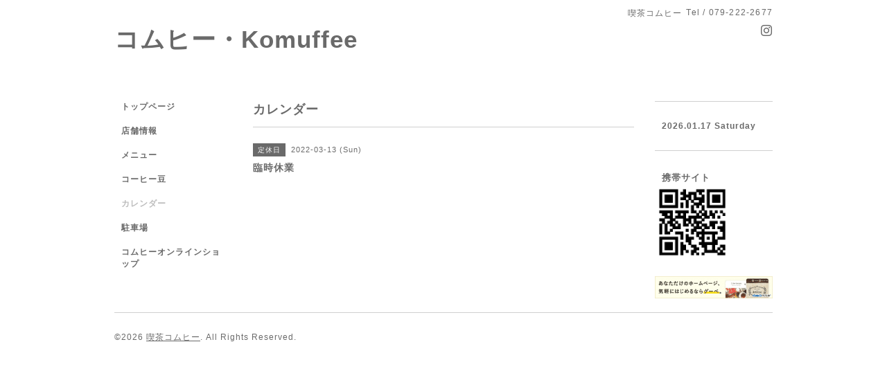

--- FILE ---
content_type: text/html; charset=utf-8
request_url: https://komuffee.com/calendar/4433760
body_size: 2069
content:
<!DOCTYPE html PUBLIC "-//W3C//DTD XHTML 1.0 Transitional//EN" "http://www.w3.org/TR/xhtml1/DTD/xhtml1-transitional.dtd">
<html xmlns="http://www.w3.org/1999/xhtml" xml:lang="ja" lang="ja">
<head>
<!-- Simple2: ver.202001310000 -->
<meta http-equiv="content-type" content="text/html; charset=utf-8" />
<title>臨時休業 - コムヒー・Komuffee</title>
<meta name="viewport" content="width=device-width, initial-scale=1, maximum-scale=1, user-scalable=yes" />
<meta name="keywords" content="おいしいコーヒーをお届けします　コムヒー" />
<meta name="description" content="" />
<meta property="og:title" content="コムヒー・Komuffee" />
<meta property="og:image" content="https://cdn.goope.jp/160351/241127125751g4yz.png" />
<meta property="og:site_name" content="コムヒー・Komuffee" />
<meta http-equiv="content-style-type" content="text/css" />
<meta http-equiv="content-script-type" content="text/javascript" />
<link rel="shortcut icon" href="//cdn.goope.jp/160351/241127125602-67469852d4bce.ico" />
<link rel="alternate" type="application/rss+xml" title="コムヒー・Komuffee / RSS" href="/feed.rss" />
<style type="text/css" media="all">@import "/style.css?647062-1588058508";</style>
<script type="text/javascript" src="/assets/jquery/jquery-3.4.1.min.js"></script>
<script type="text/javascript" src="/assets/jquery/jquery-migrate-3.1.0.min.js"></script>
<script type="text/javascript" src="/js/tooltip.js"></script>
<script type="text/javascript" src="/assets/responsiveslides/responsiveslides.min.js"></script>
<script type="text/javascript" src="/assets/colorbox/jquery.colorbox-1.6.4.min.js"></script>
<script src="/js/theme_simple2/init.js"></script>

    <script>
      $(document).ready(function(){
      $("#main").find(".thickbox").colorbox({rel:'thickbox',maxWidth: '98%'});
      });
    </script>

</head>

<body id="calendar">
<div id="wrapper">
<div id="wrapper_inner">

<!-- ヘッダー部分ここから // -->
<div id="header">
<div id="header_inner">


    <div class="shop_title">
      <div class="shop_name shop_name_sp">喫茶コムヒー</div>
      <div class="shop_rss shop_rss_sp"><a href="/feed.rss"><img src="/img/icon/rss2.png" /></a></div>
      <div class="shop_tel shop_tel_sp">Tel&nbsp;/&nbsp;079-222-2677</div>
      <div class="header_social_wrap">
        

        

        
        <a href="https://www.instagram.com/kissa_komuffee/" target="_blank">
          <span class="icon-instagram"></span>
        </a>
        
      </div>
    </div>


  <div class="site_title">
    <h1 class="site_logo">
      <a class="shop_sitename" href="https://komuffee.com">コムヒー・Komuffee</a>
    </h1>
    <div class="site_description site_description_smartphone"></div>
  </div>


</div>
</div>
<!-- // ヘッダー部分ここまで -->


<div id="contents">
<div id="contents_inner">


  <!-- メイン部分ここから -->
  <div id="main">
  <div id="main_inner">

    


    


    


    


    
    <!----------------------------------------------

      ページ：カレンダー

    ---------------------------------------------->
    <h2 class="page_title">カレンダー</h2>

    


    
      <div class="schedule_detail">
        <div>
        <span class="schedule_detail_category">定休日</span>&nbsp; <span class="schedule_detail_date">2022-03-13 (Sun)</span>
        </div>
        <div class="schedule_detail_title">
          臨時休業
        </div>
        <div class="schedule_detail_body wysiwyg">
          
          
          <br class="clear" />
        </div>
      </div>
    

    


    


    


    

    

    

    


    


  </div>
  </div>
  <!-- // メイン部分ここまで -->

</div>
</div>
<!-- // contents -->


<!-- ナビゲーション部分ここから // -->
<div id="navi">
<div id="navi_inner">
  <ul>
    
    <li><a href="/"  class="navi_top">トップページ</a></li>
    
    <li><a href="/about"  class="navi_about">店舗情報</a></li>
    
    <li><a href="/menu"  class="navi_menu">メニュー</a></li>
    
    <li><a href="/free/coffee"  class="navi_free free_479354">コーヒー豆</a></li>
    
    <li><a href="/calendar"  class="navi_calendar active">カレンダー</a></li>
    
    <li><a href="/free/p"  class="navi_free free_476909">駐車場</a></li>
    
    <li><a href="https://komuffee.buyshop.jp/"  class="navi_links links_62317">コムヒーオンラインショップ</a></li>
    
  </ul>
  <br class="clear" />
</div>
<!-- ナビゲーションパーツここから // -->

<!-- // ナビゲーションパーツここまで -->
</div>
<!-- // ナビゲーション部分ここまで -->


<!-- サイドバー部分ここから // -->
<div id="sidebar">
<div id="sidebar_inner">

  <div class="today_area today_area_smartphone">
    <div class="today_title">2026.01.17 Saturday</div>
    
  </div>


  <div class="counter_area counter_area_smartphone">
    <div class="counter_title">カウンター</div>
    <div class="counter_today">
      Today&nbsp;:&nbsp;<span class="num">36</span>
    </div>
    <div class="counter_yesterday">
      Yesterday&nbsp;:&nbsp;<span class="num">134</span>
    </div>
    <div class="counter_total">
      Total&nbsp;:&nbsp;<span class="num">258546</span>
    </div>
  </div>


  <div class="qr_area qr_area_smartphone">
    <div class="qr_title">携帯サイト</div>
    <div class="qr_img"><img src="//r.goope.jp/qr/komuffee"width="100" height="100" /></div>
  </div>

  
  <div class="introduction">
    <a href="https://goope.jp/introduce/?from=komuffee" target="_blank"><img src="/img/introduce/banner-introduce.png" srcset="/img/introduce/banner-introduce.png 1x, /img/introduce/banner-introduce@2x.png 2x" alt="グーペでホームページを作成する"></a>
  </div>
  

</div>

</div>
<!-- // サイドバー部分ここまで -->


<!-- フッター部分ここから // -->
<div id="footer">
<div id="footer_inner">

 <div class="shop_title_footer clearfix">
      <div class="shop_info_footer">
        <div class="shop_rss shop_rss_footer shop_rss"><a href="/feed.rss"><img src="/img/icon/rss2.png" /></a></div>
        <div class="shop_name shop_name_footer">喫茶コムヒー&nbsp; </div>
      </div>
      <div class="shop_tel shop_tel_footer">079-222-2677</div>
  </div>

  <div class="copy_powered">

  <div class="copyright copyright_smartphone">&copy;2026 <a href="https://komuffee.com">喫茶コムヒー</a>. All Rights Reserved.</div>

  <div class="powered powered_smartphone">Powered by <a href="https://goope.jp/">グーペ</a> / <a href="https://admin.goope.jp/">Admin</a></div>

  </div>

  <br class="clear" />

</div>
</div>
<!-- // フッター部分ここまで -->

</div>
</div>

</body>
</html>
